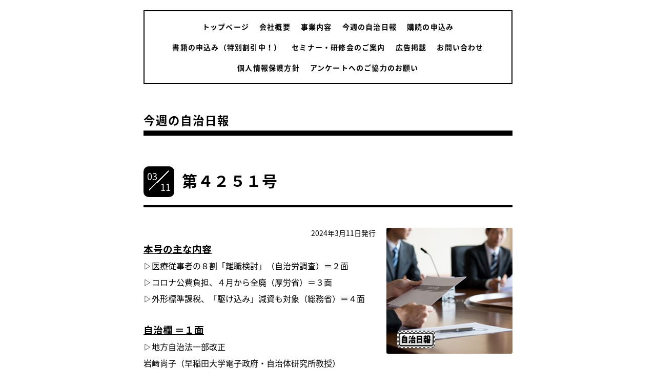

--- FILE ---
content_type: text/html; charset=utf-8
request_url: https://jichinippo.co.jp/info/5629748
body_size: 3923
content:
<!DOCTYPE html>
<html xmlns="http://www.w3.org/1999/xhtml" xml:lang="ja" lang="ja">
<head>
  <!-- Everyday: ver.201705080000 -->
  <meta charset="utf-8">
  <title>第４２５１号 - 株式会社自治日報社 | 全国唯一の地方自治専門紙</title>
  <meta name="viewport" content="width=device-width,initial-scale=1.0,minimum-scale=1.0">
  <meta name="description" content="2024年3月11日発行本号の主な内容▷医療従事者の８割「離職検討」（自治労調査）＝２面▷コロナ公費負担、４月から全廃（厚労省）＝３面▷外形標準課税、「駆け込み」減資...">
  <meta name="keywords" content="自治日報 | 全国唯一の地方自治専門紙">
  <meta property="og:title" content="第４２５１号">
  <meta property="og:image" content="https://cdn.goope.jp/90741/240311143917-65ee99055ae39.jpg">
  <meta property="og:site_name" content="株式会社自治日報社 | 全国唯一の地方自治専門紙">
  
  <link rel="alternate" type="application/rss+xml" title="株式会社自治日報社 | 全国唯一の地方自治専門紙 / RSS" href="/feed.rss">
  <link rel="stylesheet" href="/style.css?548443-1574482948">
  <link rel="stylesheet" href="//fonts.googleapis.com/css?family=Questrial">
  <link rel="stylesheet" href="/css/font-awesome/css/font-awesome.min.css">
  <link rel="stylesheet" href="/assets/slick/slick.css">
  <link rel="stylesheet" href='//fonts.googleapis.com/css?family=Montserrat:700'>
  <script src="/assets/jquery/jquery-1.9.1.min.js"></script>
  <script src="/assets/clipsquareimage/jquery.clipsquareimage.js"></script>
</head>
  <body id="info">

    <div class="container">

      <!-- ヘッダー -->
      <div id="header">

        <div class="header_social_icons">
          
          
          
        </div>
        <div class="header_titlearea">
          <div class="header_text">
            <h1 class="header_logo">
              <a class="shop_sitename" href="https://jichinippo.co.jp">
                <img src='//cdn.goope.jp/90741/20010710081199tk_l.jpg' alt='株式会社自治日報社 | 全国唯一の地方自治専門紙' />
              </a>
            </h1>
            <div class="header_description">
                昭和23年（1948年）創刊、全国唯一の地方自治専門紙。<br />
毎週月曜日、地方自治を巡る全国のニュースをお届けします。<br />
自治体関係者を対象とするセミナー・研修会を開催。
            </div>
          </div>
          <div class="header_date">
            <div class="header_date_month"></div>
            <div class="header_date_day"></div>
          </div>
        </div>

        <script>
          $(function() {
            var mydate = new Date();
            var headerMonth = mydate.getMonth()+1;
            var headerDay = mydate.getDate();
            if(headerMonth < 10) {
              headerMonth = '0' + headerMonth;
            }
            if(headerDay < 10) {
              headerDay = '0' + headerDay;
            }
            $('.header_date_month').text(headerMonth);
            $('.header_date_day').text(headerDay);
          });
        </script>



        <div id="gnav" class="header_nav navi pc">
          <ul class="header_nav_list navi_list">
            
            <li><a href="/"  class="footer_navi_top">トップページ</a></li>
            
            <li><a href="/about"  class="footer_navi_about">会社概要</a></li>
            
            <li><a href="/free/business"  class="footer_navi_free free_217497">事業内容</a></li>
            
            <li><a href="/info"  class="footer_navi_info active">今週の自治日報</a></li>
            
            <li><a href="/free/subscribe"  class="footer_navi_free free_217498">購読の申込み</a></li>
            
            <li><a href="/menu"  class="footer_navi_menu">書籍の申込み（特別割引中！）</a></li>
            
            <li><a href="/free/seminar"  class="footer_navi_free free_217501">セミナー・研修会のご案内</a></li>
            
            <li><a href="/free/advertisement"  class="footer_navi_free free_217500">広告掲載</a></li>
            
            <li><a href="/contact"  class="footer_navi_contact">お問い合わせ</a></li>
            
            <li><a href="/free/privacy"  class="footer_navi_free free_217502">個人情報保護方針</a></li>
            
            <li><a href="/free/dokusya"  class="footer_navi_free free_473557">アンケートへのご協力のお願い</a></li>
            
          </ul>
        </div>

        <!-- gnav/ -->
        <nav id="main-nav">
          <ul class="gnav_smart_phone">
            
            <li><a href="/"  class="navi_top">トップページ</a></li>
            
            <li><a href="/about"  class="navi_about">会社概要</a></li>
            
            <li><a href="/free/business"  class="navi_free free_217497">事業内容</a></li>
            
            <li><a href="/info"  class="navi_info active">今週の自治日報</a></li>
            
            <li><a href="/free/subscribe"  class="navi_free free_217498">購読の申込み</a></li>
            
            <li><a href="/menu"  class="navi_menu">書籍の申込み（特別割引中！）</a></li>
            
            <li><a href="/free/seminar"  class="navi_free free_217501">セミナー・研修会のご案内</a></li>
            
            <li><a href="/free/advertisement"  class="navi_free free_217500">広告掲載</a></li>
            
            <li><a href="/contact"  class="navi_contact">お問い合わせ</a></li>
            
            <li><a href="/free/privacy"  class="navi_free free_217502">個人情報保護方針</a></li>
            
            <li><a href="/free/dokusya"  class="navi_free free_473557">アンケートへのご協力のお願い</a></li>
            
          </ul>
        </nav>
        <!-- /gnav -->

        <nav id="mobile-bar"></nav>

      </div>
      <!-- /ヘッダー -->

      

    <div class="section">
      <h2 class="section_title">
        今週の自治日報
      </h2>

      <div class="section_sub_navigation">
        
          
        
          
        
          
        
          <ul class="sub_navi">
<li><a href='/info/2026-01'>2026-01（3）</a></li>
<li><a href='/info/2025-12'>2025-12（4）</a></li>
<li><a href='/info/2025-11'>2025-11（4）</a></li>
<li><a href='/info/2025-10'>2025-10（4）</a></li>
<li><a href='/info/2025-09'>2025-09（4）</a></li>
<li><a href='/info/2025-08'>2025-08（3）</a></li>
<li><a href='/info/2025-07'>2025-07（4）</a></li>
<li><a href='/info/2025-06'>2025-06（5）</a></li>
<li><a href='/info/2025-05'>2025-05（3）</a></li>
<li><a href='/info/2025-04'>2025-04（4）</a></li>
<li><a href='/info/2025-03'>2025-03（5）</a></li>
<li><a href='/info/2025-02'>2025-02（4）</a></li>
<li><a href='/info/2025-01'>2025-01（3）</a></li>
<li><a href='/info/2024-12'>2024-12（4）</a></li>
<li><a href='/info/2024-11'>2024-11（4）</a></li>
<li><a href='/info/2024-10'>2024-10（4）</a></li>
<li><a href='/info/2024-09'>2024-09（4）</a></li>
<li><a href='/info/2024-08'>2024-08（3）</a></li>
<li><a href='/info/2024-07'>2024-07（5）</a></li>
<li><a href='/info/2024-06'>2024-06（4）</a></li>
<li><a href='/info/2024-05'>2024-05（3）</a></li>
<li><a href='/info/2024-04'>2024-04（5）</a></li>
<li><a href='/info/2024-03'>2024-03（4）</a></li>
<li><a href='/info/2024-02'>2024-02（4）</a></li>
<li><a href='/info/2024-01'>2024-01（4）</a></li>
<li><a href='/info/2023-12'>2023-12（3）</a></li>
<li><a href='/info/2023-11'>2023-11（4）</a></li>
<li><a href='/info/2023-10'>2023-10（5）</a></li>
<li><a href='/info/2023-09'>2023-09（4）</a></li>
<li><a href='/info/2023-08'>2023-08（3）</a></li>
<li><a href='/info/2023-07'>2023-07（5）</a></li>
<li><a href='/info/2023-06'>2023-06（4）</a></li>
<li><a href='/info/2023-05'>2023-05（4）</a></li>
<li><a href='/info/2023-04'>2023-04（4）</a></li>
<li><a href='/info/2023-03'>2023-03（4）</a></li>
<li><a href='/info/2023-02'>2023-02（4）</a></li>
<li><a href='/info/2023-01'>2023-01（4）</a></li>
<li><a href='/info/2022-12'>2022-12（3）</a></li>
<li><a href='/info/2022-11'>2022-11（4）</a></li>
<li><a href='/info/2022-10'>2022-10（5）</a></li>
<li><a href='/info/2022-09'>2022-09（3）</a></li>
<li><a href='/info/2022-08'>2022-08（4）</a></li>
<li><a href='/info/2022-07'>2022-07（4）</a></li>
<li><a href='/info/2022-06'>2022-06（4）</a></li>
<li><a href='/info/2022-05'>2022-05（4）</a></li>
<li><a href='/info/2022-04'>2022-04（4）</a></li>
<li><a href='/info/2022-03'>2022-03（4）</a></li>
<li><a href='/info/2022-02'>2022-02（4）</a></li>
<li><a href='/info/2022-01'>2022-01（4）</a></li>
<li><a href='/info/2021-12'>2021-12（3）</a></li>
<li><a href='/info/2021-11'>2021-11（5）</a></li>
<li><a href='/info/2021-10'>2021-10（4）</a></li>
<li><a href='/info/2021-09'>2021-09（4）</a></li>
<li><a href='/info/2021-08'>2021-08（3）</a></li>
<li><a href='/info/2021-07'>2021-07（4）</a></li>
<li><a href='/info/2021-06'>2021-06（4）</a></li>
<li><a href='/info/2021-05'>2021-05（3）</a></li>
<li><a href='/info/2021-04'>2021-04（5）</a></li>
<li><a href='/info/2021-03'>2021-03（4）</a></li>
<li><a href='/info/2021-02'>2021-02（4）</a></li>
<li><a href='/info/2021-01'>2021-01（4）</a></li>
<li><a href='/info/2020-12'>2020-12（3）</a></li>
<li><a href='/info/2020-11'>2020-11（4）</a></li>
<li><a href='/info/2020-10'>2020-10（5）</a></li>
<li><a href='/info/2020-09'>2020-09（3）</a></li>
<li><a href='/info/2020-08'>2020-08（3）</a></li>
<li><a href='/info/2020-07'>2020-07（4）</a></li>
<li><a href='/info/2020-06'>2020-06（4）</a></li>
<li><a href='/info/2020-05'>2020-05（4）</a></li>
<li><a href='/info/2020-04'>2020-04（4）</a></li>
<li><a href='/info/2020-03'>2020-03（4）</a></li>
<li><a href='/info/2020-02'>2020-02（4）</a></li>
<li><a href='/info/2020-01'>2020-01（4）</a></li>
<li><a href='/info/2019-12'>2019-12（3）</a></li>
<li><a href='/info/2019-11'>2019-11（5）</a></li>
</ul>

        
          
        
          
        
          
        
          
        
          
        
          
        
          
        
      </div>

      
        <div class="autopagerize_page_element">
          
          <div class="article">
            <div class="body">
              <div class="information_date_title">
                <div class="information_date">
                  <span class="information_month">
                    03
                  </span>
                  <span class="information_day">
                    11
                  </span>
                </div>
                <h3 class="article_title">
                  <a href="/info/5629748">第４２５１号</a>
                </h3>
              </div>
              <div class="photo">
                <img src='//cdn.goope.jp/90741/240311143917-65ee99055ae39.jpg' alt='240123114428-65af280c6cf04.jpg'/>
              </div>
              <div class="textfield">
                <p style="text-align: right;">2024年3月11日発行</p>
<p><span style="text-decoration: underline;"><strong><span style="font-size: 14pt;">本号の主な内容</span></strong></span></p>
<p><span style="font-size: 12pt;">▷医療従事者の８割「離職検討」（自治労調査）＝２面</span></p>
<p><span style="font-size: 12pt;">▷コロナ公費負担、４月から全廃（厚労省）＝３面</span></p>
<p><span style="font-size: 12pt;">▷外形標準課税、「駆け込み」減資も対象（総務省）＝４面</span></p>
<p>&nbsp;</p>
<p><span style="text-decoration: underline;"><strong><span style="font-size: 14pt;">自治欄 ＝１面</span></strong></span></p>
<p><span style="font-size: 12pt;">▷地方自治法一部改正</span></p>
<p><span style="font-size: 12pt;">岩﨑尚子（早稲田大学電子政府・自治体研究所教授）</span></p>
<p>&nbsp;</p>
<p><span style="text-decoration: underline;"><strong><span style="font-size: 14pt;">議会欄 ＝３面</span></strong></span></p>
<p><span style="font-size: 12pt;">▷本号は休載とさせていただきますのでご了承ください</span></p>
<p>&nbsp;</p>
<p><span style="text-decoration: underline;"><strong><span style="font-size: 14pt;">就任しました よろしく ＝３面</span></strong></span></p>
<p><span style="font-size: 12pt;">▷石川正史（津久見市長）</span></p>
<p><span style="font-size: 12pt;">▷三木正夫（須坂市長）</span></p>
<p>&nbsp;</p>
<p style="text-align: center;"><span style="font-size: 12pt;">このほか、地方自治に関するニュースを独自に取材し、お届けしています。</span></p>
<p style="text-align: center;"><span style="font-size: 12pt;">購読やバックナンバーをご検討の方は、<span style="text-decoration: underline;"><span style="color: #0000ff;"><a href="https://jichinippo.co.jp/free/subscribe" title="購読の申込み" style="color: #0000ff; text-decoration: underline;">こちら</a></span></span>から。</span></p>
              </div>
            </div>
          </div>
          
        </div>
      

      


      


      

      

      

      

      

      

      

      

    </div>
    <!-- / .section -->

    <div class="footer_sub_navigation"></div>

    <div class="social">
      <div class="inner"><div id="navi_parts">
<div class="navi_parts_detail">
<a href="https://jichinippo.co.jp/"><img src="//cdn.goope.jp/90741/200107101211-5e13daeb96870.png" alt="「自治日報」スマートフォンサイト" /></a>
</div>
<div class="navi_parts_detail">
<a href="https://x.com/jichinippo" target="_blank"><img src="//cdn.goope.jp/90741/240902152228-66d559a4c02b8.png" alt="自治日報Ｘ（旧Twitter）" /></a>
</div>
<div class="navi_parts_detail">
<a href="http://www.senmonshinbun.or.jp/" target="_blank"><img src="//cdn.goope.jp/90741/200107101355-5e13db53c63b6.gif" alt="日本専門新聞協会" /></a>
</div>
</div>
</div>
    </div>

    <!-- トップへ戻るボタン -->
    <div class="to_top" style="visibility: visible;">
      <a href="#header" style="visibility: visible;">
        トップへ戻る
      </a>
    </div>

  </div>

    <div class="footer">
      <div class="footer_logo">
        <a href="https://jichinippo.co.jp">
          <img src='//cdn.goope.jp/90741/20010710081199tk_l.jpg' alt='株式会社自治日報社 | 全国唯一の地方自治専門紙' />
        </a>
      </div>

      

      <div class="footer_copyright">
        &copy;2026 <a href="https://jichinippo.co.jp">株式会社　自治日報社</a>. All Rights Reserved.
      </div>
      <div class="shop_rss">
        <span>/ </span><a href="/feed.rss">RSS</a>
      </div>
      <div class="powered">
        Powered by <a class="link_color_02" href="https://goope.jp/">グーペ</a> /
        <a class="link_color_02" href="https://admin.goope.jp/">Admin</a>
      </div>
    </div>

  <script src="/assets/colorbox/jquery.colorbox-min.js"></script>
  <script src="/js/tooltip.js"></script>
  <script src="/assets/slick/slick.js"></script>
  <script src="/assets/lineup/jquery-lineup.min.js"></script>
  <script type="text/javascript" src="/assets/easing/easing.js"></script>
  <script src="/assets/tile/tile.js"></script>
  <script src="/js/theme_everyday/init.js"></script>
  <script type="text/javascript" src="/assets/mobilemenu/mobilemenu.js"></script>

  <script>
      $(function(){
          // Android4.4未満判別
          if( navigator.userAgent.indexOf('Android') > 0 && typeof window.orientation != 'undefined' && typeof(EventSource) == 'undefined') {
              $('body').addClass('ua-android-u440');
          }

          $('body').mobile_menu({
              menu: ['#main-nav ul'],
              menu_width: 200,
              prepend_button_to: '#mobile-bar'
          });

          $('#main').find('.thickbox').colorbox({
              rel: 'thickbox',
              maxWidth: '98%'
          });
      });
  </script>
  </body>
</html>
